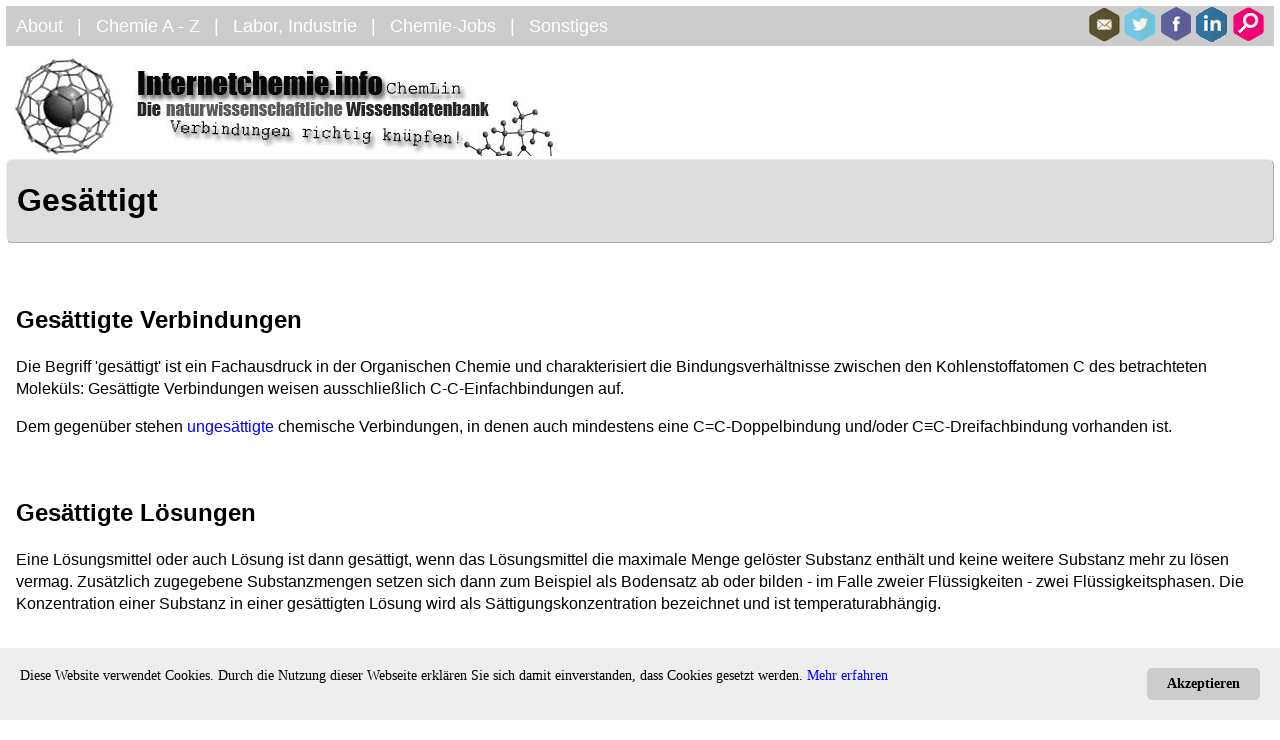

--- FILE ---
content_type: text/html; charset=UTF-8
request_url: https://internetchemie.info/chemie-lexikon/g/gesaettigt.php
body_size: 14235
content:
<!DOCTYPE html>
<html lang="de"><head>
<script async src="https://www.googletagmanager.com/gtag/js?id=G-1XNFDZJEQX"></script>
<script>
window.dataLayer = window.dataLayer || [];
function gtag(){dataLayer.push(arguments);}
gtag('js', new Date());
gtag('config', 'G-1XNFDZJEQX');
</script>
<meta charset="utf-8" />
<meta name="viewport" content="width=device-width, minimum-scale=1.0" />
<meta name="viewport" content="width=device-width, initial-scale=1.0" />
<meta name="author" content="Andreas Jaeck" />
<meta name="publisher" content="Andreas Jaeck" />
<meta name="copyright" content="Andreas Jaeck" />
<meta name="robots" content="index, follow" />
<link rel="shortcut icon" href="https://www.internetchemie.info/images/internetchemie.ico" type="image/x-icon" />
<link rel='stylesheet' href='https://www.internetchemie.info/layout/chemie18.css' type='text/css' media='all' />
<title>Gesättigt</title><meta name="title" content="Gesättigt" /><meta name="description" content="Der Begriff gesättigt in der Chemie." /><meta name="keywords" content="Gesättigt, Begriffserklärung, organische, Chemie, Moleküle" />
<link rel="canonical" href="https://www.internetchemie.info/chemie-lexikon/g/gesaettigt.php" />
<script type="text/javascript">
 var googletag = googletag || {};
 googletag.cmd = googletag.cmd || [];
 (function() {
   var gads = document.createElement("script");
   gads.async = true;
   gads.type = "text/javascript";
   var useSSL = "https:" == document.location.protocol;
   gads.src = (useSSL ? "https:" : "http:") + "//www.googletagservices.com/tag/js/gpt.js";
   var node =document.getElementsByTagName("script")[0];
   node.parentNode.insertBefore(gads, node);
  })();
</script>
<script async src="https://pagead2.googlesyndication.com/pagead/js/adsbygoogle.js"></script>
<script async src="https://pagead2.googlesyndication.com/pagead/js/adsbygoogle.js"></script>
<script>
     (adsbygoogle = window.adsbygoogle || []).push({
          google_ad_client: "ca-pub-1396516419617430",
          enable_page_level_ads: true
     });
</script>
</head>
<body class="bodyvoll"><!-- Navigation -->
<!---------------->
<script type="text/javascript">
 function toggleElementDisplay(id)
  {
      about.style.display = 'none';
      suchbox.style.display = 'none';
      chemie.style.display = 'none';
      labor.style.display = 'none';
      jobs.style.display = 'none';
      sonst.style.display = 'none';
      monav.style.display = 'none';
      var element = document.getElementById(id);
      var css     = element.style;
      if (css.display == 'block') {
          css.display = 'none';
          return;
      }
      css.display = 'flex';
  }
   function mobilElementDisplay(id)
  {
      var element = document.getElementById(id);
      var css     = element.style;
      if (css.display == 'flex') {
          css.display = 'none';
          return;
      }
      css.display = 'flex';
  }
  function IconAusblenden(id)
  {
	  var element = document.getElementById(id);
      about.style.display = 'none';
      suchbox.style.display = 'none';
      chemie.style.display = 'none';
      labor.style.display = 'none';
      jobs.style.display = 'none';
      sonst.style.display = 'none';
      monav.style.display = 'none';
      }
</script>
<div class="navbar farbe-topper">
	<div><span id="navsymbol" onclick="mobilElementDisplay('monav');"><img alt="Navigationsmenü" title="Navigations Menu" src="https://www.internetchemie.info/images/icons/navi.png" /></span></div>
	<div>
		<span class="navspan" title="Über Internetchemie" onclick="toggleElementDisplay('about');">
		About</span>
		<span class="navspan">&nbsp; | &nbsp;</span>
		<span class="navspan" title="Chemie: Themen und Begriffe" onclick="toggleElementDisplay('chemie');">
		Chemie A - Z</span>
		<span class="navspan">&nbsp; | &nbsp;</span>
		<span class="navspan" title="Marktplatz Labor und Industrie" onclick="toggleElementDisplay('labor');">
		Labor, Industrie</span>
		<span class="navspan">&nbsp; | &nbsp;</span>
		<span class="navspan" title="Stellenangebote Chemie" onclick="toggleElementDisplay('jobs');">
		Chemie-Jobs</span>
		<span class="navspan">&nbsp; | &nbsp;</span>
		<span class="navspan" title="Weitere Themen" onclick="toggleElementDisplay('sonst');">
		Sonstiges</span>
	</div>
	<div>
		<span><a href="mailto:info@internetchemie.info?subject=Anfrage: Internetchemie"><img alt="eMail" title="e-Mail an Internetchemie" src="https://www.internetchemie.info/images/icons/email.png" /></a></span>
		<span><a href="https://twitter.com/ChemieLexikon" target="_blank"><img alt="Twitter" title="Internetchemie bei Twitter" src="https://www.internetchemie.info/images/icons/twitter.png" /></a></span>
		<span><a href="https://fb.me/Internetchemie" target="_blank"><img alt="Facebook" title="Internetchemie bei Facebook" src="https://www.internetchemie.info/images/icons/facebook.png" /></a></span>
		<span><a href="https://www.linkedin.com/company/internetchemie/" target="_blank"><img alt="LinkedIn+" title="Internetchemie bei LinkedIn" src="https://www.internetchemie.info/images/icons/gplus.png" /></a></span>
		<span onclick="toggleElementDisplay('suchbox');"><img alt="Suchen" title="Seite durchsuchen" src="https://www.internetchemie.info/images/icons/suchen.png" /></span>
	</div>
</div>
<div id="suchbox" class=" farbe-topper unternavi" style="justify-content:space-between">
	<span onclick="IconAusblenden('cse-search-box');"><img style="float:left" alt="Menü ausblenden" title="Menü ausblenden" src="https://www.internetchemie.info/images/icons/minus.png" /></span>
	<form action="https://www.internetchemie.info/chemiesuche/index.php" id="cse-search-box">
	  <div style="padding-right:20px">
	    <input type="hidden" name="cx" value="partner-pub-1396516419617430:9112837850" />
	    <input type="hidden" name="cof" value="FORID:10" />
	    <input type="hidden" name="ie" value="charset=iso-8859-2" />
	    <input type="text" name="q" size="40" />
	    <input type="submit" name="sa" value="Suche" />
	  </div>
	</form>
	<script type="text/javascript" src="https://www.google.de/coop/cse/brand?form=cse-search-box&amp;lang=de"></script>
</div>
<div id="about" class="farbe-topper unternavi">
	<span onclick="IconAusblenden('iabout');"><img style="float:left" alt="Menü ausblenden" title="Menü ausblenden" src="https://www.internetchemie.info/images/icons/minus.png" /></span>
	<span class="unavspan">&nbsp;&nbsp;<a href="https://www.internetchemie.info">Internetchemie</a></span>
	<span class="unavspan">&nbsp; | &nbsp;</span>
	<span class="unavspan">&nbsp;&nbsp;<a href="https://www.internetchemie.info/service/index.php">About</a></span>
	<span class="unavspan">&nbsp; | &nbsp;</span>
	<span class="unavspan"><a href="https://www.internetchemie.info/service/kontakt.php">Kontakt</a></span>
	<span class="unavspan">&nbsp; | &nbsp;</span>
	<span class="unavspan"><a href="https://www.internetchemie.info/service/impressum.php">Impressum</a></span>
	<span class="unavspan">&nbsp; | &nbsp;</span>
	<span class="unavspan"><a href="https://www.internetchemie.info/service/datenschutz.php">Datenschutz</a></span>
	<span class="unavspan">&nbsp; | &nbsp;</span>
	<span class="unavspan"><a href="https://www.internetchemie.info/sitemap.php">Sitemap</a></span>
</div>
<div id="chemie" class="farbe-topper unternavi">
	<span onclick="IconAusblenden('iabout');"><img style="float:left" alt="Menü ausblenden" title="Menü ausblenden" src="https://www.internetchemie.info/images/icons/minus.png" /></span>
	<span class="unavspan" title="Index Chemie">&nbsp;&nbsp;<a href="https://www.internetchemie.info/chemie/index.php">Chemie Index</a></span>
	<span class="unavspan">&nbsp; | &nbsp;</span>
	<span class="unavspan" title="Chemie-Lexikon"><a href="https://www.internetchemie.info/chemie-lexikon/index.php">Chemie-Lexikon</a></span>
	<span class="unavspan">&nbsp; | &nbsp;</span>
	<span class="unavspan" title="Chemikalien und Verbindungen"><a href="https://www.internetchemie.info/chemikalien/index.php">Chemikalien</a></span>
	<span class="unavspan">&nbsp; | &nbsp;</span>
	<span class="unavspan" title="Chemische Elemente"><a href="https://www.internetchemie.info/chemische-elemente/index.php">Elemente</a></span>
</div>
<div id="labor" class=" farbe-topper unternavi">
	<span onclick="IconAusblenden('iabout');"><img style="float:left" alt="Menü ausblenden" title="Menü ausblenden" src="https://www.internetchemie.info/images/icons/minus.png" /></span>
	<span class="unavspan" title="Geräte und Instrumente">&nbsp;&nbsp;<a href="https://www.internetchemie.info/chemiemarkt/index.php">Geräte + Instrumente</a></span>
	<span class="unavspan">&nbsp; | &nbsp;</span>
</div>
<div id="jobs" class=" farbe-topper unternavi">
	<span onclick="IconAusblenden('iabout');"><img style="float:left" alt="Menü ausblenden" title="Menü ausblenden" src="https://www.internetchemie.info/images/icons/minus.png" /></span>
	<span class="unavspan" title="Stellenangebote Chemie">&nbsp;&nbsp;<a href="https://www.internetchemie.info/chemiejobs/index.php">Jobbörse, Stellenangebote</a></span>
	<span class="unavspan">&nbsp; | &nbsp;</span>
</div>
<div id="sonst" class=" farbe-topper unternavi">
	<span onclick="IconAusblenden('iabout');"><img style="float:left" alt="Menü ausblenden" title="Menü ausblenden" src="https://www.internetchemie.info/images/icons/minus.png" /></span>
	<span class="unavspan" title="Crowdfunding Chemie">&nbsp;&nbsp;<a href="https://www.internetchemie.info/service/crowdfunding-chemie.php" target="_blank">Crowdfunding Chemie</a></span>
	<span class="unavspan">&nbsp; | &nbsp;</span>
		<span class="unavspan" title="Text veröffentlichen">&nbsp;&nbsp;<a href="https://www.internetchemie.info/news/pressemitteilung-chemie.php" target="_blank">Text veröffentlichen</a></span>
</div>
<!-- Mobil-Navigation -->
<!---------------------->
<div id="monav" class="farbe-topper mobilnavi">
	<div><span class="mobilnavispan"><a href="https://www.internetchemie.info">Home und Neuigkeiten</a></span></div>
	<div><span class="mobilnavispan"><a href="https://www.internetchemie.info/chemie/index.php">Chemie A - Z</a></span></div>
	<div><span class="mobilnavispan"><a href="https://www.internetchemie.info/chemiemarkt/index.php">Produkte, Geräte für Labor und Industrie</a></span></div>
	<div><span class="mobilnavispan"><a href="https://www.internetchemie.info/chemikalien/index.php">Chemikalien und chemische Verbindungen</a></span></div>
	<div><span class="mobilnavispan"><a href="https://www.internetchemie.info/chemiejobs/index.php">Stellenbörse für Chemie-Jobs</a></span></div>
	<div><span class="mobilnavispan"><a href="https://www.internetchemie.info/service/impressum.php">Impressum, Kontakt</a></span></div>
	<div><span class="mobilnavispan"><a href="https://www.internetchemie.info/service/crowdfunding-chemie.php">Crowdfunding Chemie</a></span></div>
</div>
<!-- Ende der Navigation -->
<!-- Logo -->
<div id="logorahmen"><div id="logo-links"><p>&nbsp;</p></div>
<div id="logo-rechts"><p>&nbsp;</p></div></div>
<!-- Logo Ende -->
<!--Anzeige-Version-->
<div id="titel"><h1>Gesättigt</h1>
	<h2></h2></div><hr id="weiss" />
<hr id="weiss" />
<div class="mainnull"><div>
<!--Anzeige-Version Ende-->
<div id="haupttext"><h2>Gesättigte Verbindungen</h2>
<p>Die Begriff &apos;gesättigt&apos; ist ein Fachausdruck in der Organischen Chemie und charakterisiert die Bindungsverhältnisse zwischen den Kohlenstoffatomen C des betrachteten Moleküls: Gesättigte Verbindungen weisen ausschließlich C-C-Einfachbindungen auf.</p>
<p>Dem gegenüber stehen <a href="../u/ungesaettigt.php">ungesättigte</a> chemische Verbindungen, in denen auch mindestens eine C=C-Doppelbindung und/oder C&equiv;C-Dreifachbindung vorhanden ist.</p>
<p>&nbsp;</p><h2>Gesättigte Lösungen</h2>
<p>Eine Lösungsmittel oder auch Lösung ist dann gesättigt, wenn das Lösungsmittel die maximale Menge gelöster Substanz enthält und keine weitere Substanz mehr zu lösen vermag. Zusätzlich zugegebene Substanzmengen setzen sich dann zum Beispiel als Bodensatz ab oder bilden - im Falle zweier Flüssigkeiten - zwei Flüssigkeitsphasen. Die Konzentration einer Substanz in einer gesättigten Lösung wird als Sättigungskonzentration bezeichnet und ist temperaturabhängig.</p>
<p>&nbsp;</p><hr id="linie" />
<p><strong>Kategorie: <a href="../terminologie.php">Terminologie</a></strong></p>
<p><b>Aktualisiert am </b>21. September 2021.</p><p id="permalink"><b>Permalink</b>: https://www.internetchemie.info/chemie-lexikon/g/gesaettigt.php</p></div>
<hr id="linie" />
<div style="max-width:950px; margin:10px; text-align:center">
<script async src="//pagead2.googlesyndication.com/pagead/js/adsbygoogle.js"></script>
<ins class="adsbygoogle"
     style="display:block; max-width:1000px"
     data-ad-client="ca-pub-1396516419617430"
     data-ad-slot="6710139056"
     data-ad-format="auto"></ins>
<script>
(adsbygoogle = window.adsbygoogle || []).push({});
</script>
</div><hr id="linie" />
<p style="text-align:center">&copy; 1996 - 2026 Internetchemie ChemLin</p>
</div>
</div>
<!-- .main Ende -->
<!-- Cookie -->
<div id="mbmcookie">
<a onClick="var d = new Date(); d = new Date(d.getTime() +1000*60*60*24*730); document.cookie = 'mbmcookie=1; expires='+ d.toGMTString() + ';'; document.getElementById('mbmcookie').style.display = 'none';" class="button">Akzeptieren</a>
<p class="cookiemessage">Diese Website verwendet Cookies. Durch die Nutzung dieser Webseite erkl&auml;ren Sie sich damit einverstanden, dass Cookies gesetzt werden. <a href="https://www.internetchemie.info/service/datenschutz.php">Mehr erfahren</a></p>
</div>
<script>
a = document.cookie;while(a != ''){while(a.substr(0,1) == ' '){a = a.substr(1,a.length);}cn = a.substring(0,a.indexOf('='));if(a.indexOf(';') != -1){cw = a.substring(a.indexOf('=')+1,a.indexOf(';'));}else{cw = a.substr(a.indexOf('=')+1,a.length);}if(cn == 'mbmcookie'){r = cw;}i = a.indexOf(';')+1;if(i == 0){i = a.length}a = a.substring(i,a.length);}if(r == '1') document.getElementById('mbmcookie').style.display = 'none';
</script>
 </body></html>

--- FILE ---
content_type: text/html; charset=utf-8
request_url: https://www.google.com/recaptcha/api2/aframe
body_size: 119
content:
<!DOCTYPE HTML><html><head><meta http-equiv="content-type" content="text/html; charset=UTF-8"></head><body><script nonce="F3KPOyKB8goBFbgYMSOIPA">/** Anti-fraud and anti-abuse applications only. See google.com/recaptcha */ try{var clients={'sodar':'https://pagead2.googlesyndication.com/pagead/sodar?'};window.addEventListener("message",function(a){try{if(a.source===window.parent){var b=JSON.parse(a.data);var c=clients[b['id']];if(c){var d=document.createElement('img');d.src=c+b['params']+'&rc='+(localStorage.getItem("rc::a")?sessionStorage.getItem("rc::b"):"");window.document.body.appendChild(d);sessionStorage.setItem("rc::e",parseInt(sessionStorage.getItem("rc::e")||0)+1);localStorage.setItem("rc::h",'1768852815802');}}}catch(b){}});window.parent.postMessage("_grecaptcha_ready", "*");}catch(b){}</script></body></html>

--- FILE ---
content_type: text/css
request_url: https://www.internetchemie.info/layout/chemie18.css
body_size: 7553
content:
html,
body {
	font-size: 1.0em;
	font-family: 'Varela Round', sans-serif;
	height: 100%;
	margin: 3px;
}
.bodyvoll { max-width: 100% }
.body1300 { max-width: 1300px }
/* Glo */
img { border-width: 0px }
a:link { text-decoration: none; color:blue }
a:hover { font-weight:bold }
a:visited { color:blue }
:hover { transition: all 0.7s ease-out }
h1 { font-weight: 700 }
hr#weiss { height: 1px; width: 100%; visibility: hidden }
hr#linie { border: none; border-top: 1px solid #E00060; color: #FFFFFF; background-color: #FFFFFF; height: 1px }
.farbe-topper { background-color:#cccccc }
/* Nav */
.navbar { display: flex; display: -webkit-flex; align-items: center; height:40px; width:100%; flex-direction: row }
	.navbar > div { flex: 1 1 auto; padding-left: 10px; padding-right: 10px }
	.navbar > div:nth-child(1){ max-width:40px; display:none }
	.navbar > div:nth-child(2){ text-align:left; width:auto }
	.navbar > div:nth-child(3){ text-align:right; width:auto }
	.navspan { font-size: 18px; color: #FFFFFF }
	.navspan:hover { color:blue }
	#navsymbol { display:none }
/* U-Nav */
.unternavi { height:auto; padding: 10px; align-items: center; display:none; border: 1px solid #fc6 }
	.unternavi > div { flex: 1 1 auto }
	.unavspan { font-size: 16px; color: #666666 }
/* M-Nav */
.mobilnavi { height:auto; margin:5px; align-items: left; flex-wrap: wrap; display:none; border: 1px solid #fc6; flex-direction: column }
	.mobilnavi > div { flex: 1 1 auto; padding:5px }
	.mobilnavispan { font-size: 18px; color: #FFFFFF }
	.mobilnavispan:hover { color:blue }
/* Log */
#logorahmen { max-width:1200px; height:100px; margin-top:10px; margin-bottom:3px; background-image: url("../images/chemielogo-1200.jpg") }
#logo-rechts { max-width:700px; float:left }
#logo-links { width:500px; text-align:center; float:right; height: 100px }
#titel { background: #DDD; padding:1px 10px 1px 10px; border-radius: 6px; -moz-border-radius: 6px; -webkit-border-radius: 6px; border-top: 1px solid #EEE; border-left: 1px solid #EEE; border-right: 1px solid #AAA; border-bottom: 1px solid #AAA }
/* All */
#haupttext { padding:10px; line-height: 1.4 }
div#bbox1 { width: 300px; border-width:0px; float:left; padding-right: 10px; margin-top: 10px; margin-right: 10px }
div#bildtext { width:280px; border-style:solid; border-width:1px; border-color: gray; background-color:DDDDDD; padding: 10px; margin-bottom: 5px; text-align: justify; font-size: small; line-height: 1.3 }
#info90 {
	text-align:justify;
	padding-left: 10px;
	padding-top: 1px;
	padding-bottom: 1px;
	padding-right: 10px;
	background-color: #F2F2F2;
	border-radius: 6px;
	-moz-border-radius: 6px;
	-webkit-border-radius: 6px;
	border-top: 1px solid #EEE;
	border-left: 1px solid #EEE;
	border-right: 1px solid #AAA;
	border-bottom: 1px solid #AAA;
}
#newlin {
	padding-right: 10px;
	max-width: 200px;
	text-align:left;
	float:left;
}
#listen { padding-left:10px }
#lextl { background-color: #CCCCCC;	padding: 3px; vertical-align: top }
#flexReihe { display:flex; flex-direction: row; flex-wrap: wrap } 
#flexReihe div{ flex: 1; margin: 1em; text-align:center }
/* Stoff */
.stofftab {
    display: grid;
    width:90%;   
    grid-template-columns: 1fr 3fr;
    border-top: 1px solid black;
    border-bottom: 1px solid black;
}
.stofftab > st1 {
    padding: 4px 4px;
    background-color: #f2f2f2;
    border: 1px solid #fff;
}
.stofftab > st2 {
    padding: 4px 4px;
    border-bottom: 2px;
    border-color: #000000;
    border: 1px solid #fff;
}
/* Tab */
.gtab {
    display: grid;
    width:100%;   
    grid-template-columns: 1fr 1fr 3fr 2fr 2fr 2fr 2fr 3fr;
    border-top: 1px solid black;
    border-bottom: 2px solid black;
    font-size: 1rem;
    wrap:nowrap;
}
.gtab > g1 { 
	padding: 8px 4px;
    background-color: #f2f2f2;
    border: 1px solid #fff;
    text-align:center;
}
.gtab > g2 {
    padding: 8px 4px;
    border-bottom: 1px solid #CCCCCC;
    text-align:center;
}
.gtab > g3 {
    padding: 8px 4px;
    border-bottom: 1px solid #CCCCCC;
    text-align:left;
}
/* Anzeige */
/* 1. Zweier mit Zusatz */
.main {
	width: 100%;
	  display: -webkit-flex;
      -webkit-flex-direction: row;
      display: main;
      flex-direction: row;
      flex-wrap: nowrap;
}
.main > div {
	  -webkit-flex: 1 1 auto;
      flex: 1 1 auto;
      -webkit-transition: width 0.7s ease-out;
      transition: width 0.7s ease-out;
}
.main > div:nth-child(1){ max-width:960px }
.main > div:nth-child(2){ flex-basis:320px; margin-left:20px; justify-content:right }
/* 1. Voll */
.mainnull {
	width: 100%;
	  display: -webkit-flex;
      -webkit-flex-direction: row;
      display: main;
      flex-direction: row;
      flex-wrap: nowrap;
}
.mainnull > div {
	  -webkit-flex: 1 1 auto;
      flex: 1 1 auto;
      -webkit-transition: width 0.7s ease-out;
      transition: width 0.7s ease-out;
}
.mainnull > div:nth-child(1){ width:100% }
.mainnull > div:nth-child(2){  }
/* Spezi */
.flex {
      max-width: 1000px;
      display: -webkit-flex;
      -webkit-flex-direction: row;
      display: flex;
      flex-direction: row;
      flex-wrap: wrap;
}
.flex > div {
      -webkit-flex: 1 1 auto;
      flex: 1 1 auto;
      width: 33px;
      padding:5px;
      margin:5px;
      -webkit-transition: width 0.7s ease-out;
      transition: width 0.7s ease-out;
      border: 1px solid #eeeeee;
}
#dreierdiv { border: 1px solid #eeeeee }
#pbild { text-align:center }
#ptitel { font-weight:bold }
#ibild { max-width:100% }
.spalt2 { display: flex; flex-direction: row; border: 1px solid #eeeeee }
.spalt2 > sp1 {
	min-width: 300px;
    padding: 8px 4px;
    text-align:center;
}
.spalt2 > sp2 {
	width: auto;
    padding: 8px 4px;
}
.bbz { display: flex; flex-direction: column; align-items: center }
.bbz > bb1 { padding: 8px 4px; text-align:center; border: 1px solid #eeeeee }
.bbz > bb2 { padding: 8px 4px; background-color: #efefef; text-align:justify; border: 1px solid #eeeeee }
/* Zusatz */
#aktuell { padding: 10px; max-width: 290px; text-align:left }
#newimg { width:200px }
/* >800px */
	@media screen and (min-width: 801px) {
		.mobilnavi > div { display:none }
		.mobilnavi { border: none }
	}
/* <800px */
	@media screen and (max-width: 800px) {
		.flex { flex-direction: column }
		.flex > div { width: auto }
		.unternavi { display:none; border:none; padding:2px }
		.unternavi > span { display:none }
		.navbar > div:nth-child(1){ display:block }
		.navbar > div:nth-child(2){ display:none }
		#navsymbol { display:block }
		.main { flex-direction: column }
		.main > div:nth-child(2) { flex-basis:100%; justify-content:center; align-items:center }
		.stofftab { width:100%; font-size: .9rem }
		.gtab { font-size: .9rem }
}
/* <600px */
@media screen and (max-width: 600px) {
#logorahmen { max-width:100%; height: 73px; background-image: url('../images/logo600.jpg') }
.gtab { font-size: .7rem }
.spalt2 { flex-direction: column; width:100% }
}
/* <400px  */
@media screen and (max-width: 400px) {
#logorahmen { max-width:100%; height: 73px; background-image: url('../images/logo400.jpg') }
.stofftab { font-size: .8rem }
}
/* Cook  */
#mbmcookie {position: fixed; bottom: 0; left: 0; right: 0; background: #eee; padding: 20px; font-size: 14px; font-family: verdana;}
#mbmcookie a.button {cursor: pointer; background: #ccc; padding: 8px 20px; margin-left: 10px; border-radius: 5px; font-weight: bold; float: right;}
#mbmcookie a.button:hover {background-color: #aaa;}
#mbmcookie p.cookiemessage {display: block; padding: 0; margin: 0;}